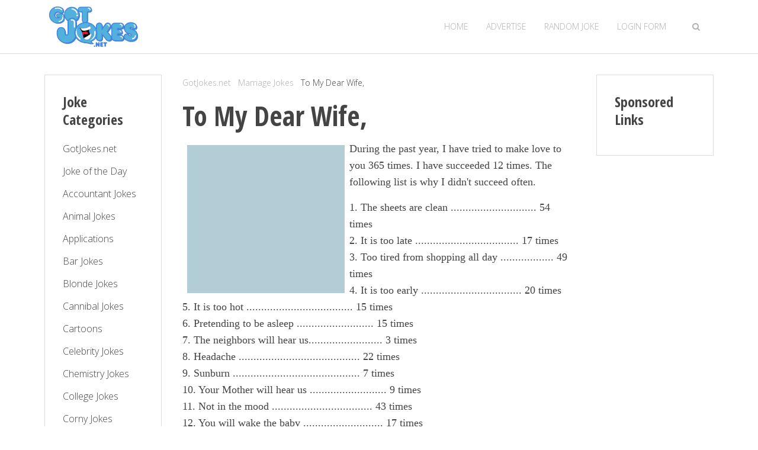

--- FILE ---
content_type: text/html; charset=utf-8
request_url: https://www.gotjokes.net/marriage-jokes/2511-to-my-dear-wife.html
body_size: 4971
content:
<!DOCTYPE HTML>
<html lang="en-gb" dir="ltr"  data-config='{"twitter":1,"plusone":1,"facebook":1,"style":"default"}'>

<head>
<meta charset="utf-8">
<meta http-equiv="X-UA-Compatible" content="IE=edge">
<meta name="viewport" content="width=device-width, initial-scale=1">
<base href="https://www.gotjokes.net/marriage-jokes/2511-to-my-dear-wife.html" />
	<meta name="keywords" content="times, wife, dear, marriage, jokes" />
	<meta name="author" content="Tim Johnson" />
	<meta name="description" content="During the past year I have tried to make love to you 365 times I have succeeded 12 times The following list is why I didnt succeed often 1 The sheets are clean 54 times 2 It is too late 17 times 3 Too tired from shopping all day 49 times 4 It is too" />
	<meta name="generator" content="Joomla! - Open Source Content Management" />
	<title>To My Dear Wife,</title>
	<link href="https://www.gotjokes.net/search.opensearch?catid=80&amp;id=2511" rel="search" title="Search GotJokes.net" type="application/opensearchdescription+xml" />
	<link href="/templates/gotjokesnet/favicon.ico" rel="shortcut icon" type="image/vnd.microsoft.icon" />
	<script type="application/json" class="joomla-script-options new">{"csrf.token":"7ec846f470e0a9aa33803184323312c6","system.paths":{"root":"","base":""},"system.keepalive":{"interval":300000,"uri":"\/component\/ajax\/?format=json"}}</script>
	<script src="/media/jui/js/jquery.min.js?0ac86f6a62ca020f96e3a4632c60565e" type="text/javascript"></script>
	<script src="/media/jui/js/jquery-noconflict.js?0ac86f6a62ca020f96e3a4632c60565e" type="text/javascript"></script>
	<script src="/media/jui/js/jquery-migrate.min.js?0ac86f6a62ca020f96e3a4632c60565e" type="text/javascript"></script>
	<script src="/media/jui/js/bootstrap.min.js?0ac86f6a62ca020f96e3a4632c60565e" type="text/javascript"></script>
	<script src="/media/system/js/core.js?0ac86f6a62ca020f96e3a4632c60565e" type="text/javascript"></script>
	<!--[if lt IE 9]><script src="/media/system/js/polyfill.event.js?0ac86f6a62ca020f96e3a4632c60565e" type="text/javascript"></script><![endif]-->
	<script src="/media/system/js/keepalive.js?0ac86f6a62ca020f96e3a4632c60565e" type="text/javascript"></script>
	<script type="text/javascript">
jQuery(function($){ initTooltips(); $("body").on("subform-row-add", initTooltips); function initTooltips (event, container) { container = container || document;$(container).find(".hasTooltip").tooltip({"html": true,"container": "body"});} });
	</script>

<link rel="apple-touch-icon-precomposed" href="/templates/gotjokesnet/apple_touch_icon.png">
<link rel="stylesheet" href="/templates/gotjokesnet/css/bootstrap.css">
<link rel="stylesheet" href="/templates/gotjokesnet/css/theme.css">
<link rel="stylesheet" href="/templates/gotjokesnet/css/custom.css">
<script src="/templates/gotjokesnet/warp/vendor/uikit/js/uikit.js"></script>
<script src="/templates/gotjokesnet/warp/vendor/uikit/js/components/autocomplete.js"></script>
<script src="/templates/gotjokesnet/warp/vendor/uikit/js/components/search.js"></script>
<script src="/templates/gotjokesnet/warp/vendor/uikit/js/components/tooltip.js"></script>
<script src="/templates/gotjokesnet/warp/js/social.js"></script>
<script src="/templates/gotjokesnet/js/theme.js"></script>
<script data-ad-client="ca-pub-8451298639554622" async src="https://pagead2.googlesyndication.com/pagead/js/adsbygoogle.js"></script>

<script async src="//pagead2.googlesyndication.com/pagead/js/adsbygoogle.js"></script>
<script>
     (adsbygoogle = window.adsbygoogle || []).push({
          google_ad_client: "ca-pub-8451298639554622",
          enable_page_level_ads: true
     });
</script>
</head>

<body class="tm-sidebar-a-left tm-sidebar-b-right tm-sidebars-2 tm-isblog">

		<div id="tm-headerbar" class="tm-headerbar">

		
				<nav class="tm-navbar uk-navbar">
			<div class="uk-container uk-container-center">
				<div class="uk-clearfix">

										<a class="tm-logo uk-navbar-brand uk-hidden-small" href="https://www.gotjokes.net">
	<img src="/images/gotjokes-logo.png" width="150" height="53" /></a>
					
										<div class="uk-navbar-flip uk-visible-large">
						<div class="uk-navbar-content">
<form id="search-90-696b04dd8341a" class="uk-search" action="/marriage-jokes.html" method="post" data-uk-search="{'source': '/component/search/?tmpl=raw&amp;type=json&amp;ordering=&amp;searchphrase=all', 'param': 'searchword', 'msgResultsHeader': 'Search Results', 'msgMoreResults': 'More Results', 'msgNoResults': 'No results found', flipDropdown: 1}">
	<input class="uk-search-field" type="text" name="searchword" placeholder="search...">
	<input type="hidden" name="task"   value="search">
	<input type="hidden" name="option" value="com_search">
	<input type="hidden" name="Itemid" value="15329">
</form>
</div>
					</div>
					
										<div class="uk-navbar-flip">
						<ul class="uk-navbar-nav uk-visible-large">
<li><a href="/">Home</a></li><li><a href="/advertise.html">Advertise</a></li><li><a href="/randomJoke.php">Random Joke</a></li></ul>

		<ul class="uk-navbar-nav uk-visible-large">
			<li class="uk-parent" data-uk-dropdown>
				<a href="#">Login Form</a>
				<div class="uk-dropdown uk-dropdown-navbar">
<form class="uk-form" action="/marriage-jokes.html" method="post">

	
	<div class="uk-form-row">
		<input class="uk-width-1-1" type="text" name="username" size="18" placeholder="Username">
	</div>

	<div class="uk-form-row">
		<input class="uk-width-1-1" type="password" name="password" size="18" placeholder="Password">
	</div>

	
		<div class="uk-form-row">
				<label for="modlgn-remember-1064949161">Remember Me</label>
		<input id="modlgn-remember-1064949161" type="checkbox" name="remember" value="yes" checked>
	</div>
		
	<div class="uk-form-row">
		<button class="uk-button uk-button-primary" value="Log in" name="Submit" type="submit">Log in</button>
	</div>

	<ul class="uk-list uk-margin-bottom-remove">
		<li><a href="/component/users/?view=reset&amp;Itemid=14805">Forgot your password?</a></li>
		<li><a href="/component/users/?view=remind&amp;Itemid=14805">Forgot your username?</a></li>
						<li><a href="/component/users/?view=registration&amp;Itemid=14805">Create an account</a></li>
			</ul>
	
		
	<input type="hidden" name="option" value="com_users">
	<input type="hidden" name="task" value="user.login">
	<input type="hidden" name="return" value="aHR0cHM6Ly93d3cuZ290am9rZXMubmV0L21hcnJpYWdlLWpva2VzLzI1MTEtdG8tbXktZGVhci13aWZlLmh0bWw=">
	<input type="hidden" name="7ec846f470e0a9aa33803184323312c6" value="1" /></form>
</div>
			</li>
		</ul>					</div>
					
										<a href="#offcanvas" class="uk-navbar-toggle uk-navbar-flip uk-hidden-large" data-uk-offcanvas></a>
					
										<a class="tm-logo-small uk-navbar-brand uk-visible-small" href="https://www.gotjokes.net">
	<img src="/images/gotjokes-logo.png" width="100" height="35" /></a>
					
				</div>
			</div>
		</nav>
		
	</div>
	
	
	
	
		<div id="tm-middle" class="tm-block ">
		<div class="uk-container uk-container-center">
			<div class="tm-middle uk-grid" data-uk-scrollspy="{targets:true, repeat:true}" data-uk-grid-match data-uk-grid-margin>

								<div class="tm-main uk-width-medium-3-5 uk-push-1-5">

					
										<main class="tm-content">

												<ul class="uk-breadcrumb"><li><a href="/">GotJokes.net</a></li><li><a href="/marriage-jokes.html">Marriage Jokes</a></li><li class="uk-active"><span>To My Dear Wife,</span></li></ul>						
						<div id="system-message-container">
</div>
<article class="uk-article" data-permalink="http://www.gotjokes.net/marriage-jokes/2511-to-my-dear-wife.html">

	
		<h1 class="uk-article-title">
					To My Dear Wife,			</h1>
	
	
	
	
	
	<div>
		
<div style="display:block;float:left;width:40%;margin: 8px;"><script async src="//pagead2.googlesyndication.com/pagead/js/adsbygoogle.js"></script>
<!-- GotJokes-LeaderBoard-Top-Resp -->
<ins class="adsbygoogle contentAds"
     style="display:block"
     data-ad-client="ca-pub-8451298639554622"
     data-ad-slot="8681844669"
     data-ad-format="rectangle"></ins>
<script>
(adsbygoogle = window.adsbygoogle || []).push({});
</script>

</div>
<p>
During the past year, I have tried to make love to you 365 times. I have

succeeded 12 times. The following list is why I didn&#39;t succeed often.

<p>
1.  The sheets are clean ............................. 54 times

<br>
2.  It is too late ................................... 17 times

<br>
3.  Too tired from shopping all day .................. 49 times

<br>
4.  It is too early .................................. 20 times

<br>
5.  It is too hot .................................... 15 times

<br>
6.  Pretending to be asleep .......................... 15 times

<br>
7.  The neighbors will hear us......................... 3 times

<br>
8.  Headache ......................................... 22 times

<br>
9.  Sunburn ........................................... 7 times

<br>
10. Your Mother will hear us .......................... 9 times

<br>
11. Not in the mood .................................. 43 times

<br>
12. You will wake the baby ........................... 17 times

<br>
13. Watching the late show ...........................  6 times

<br>
14. New Hairdo .......................................  5 times

<br>
15. Too sore ......................................... 16 times

<br>
16. Wrong time of month .............................. 36 times

<br>
17. Have to get up early ............................. 19 times

<p>
Of the 12 times I did succeed, the activity was not satisfactory because

2 times you just laid there, 4 times you reminded me that there was a

crack in the ceiling, 3 times you told me to hurry up and get it over

with, 2 times I had to wake you up to tell you that I had finished, and

once I was afraid I had hurt you because I felt you move.

        <p> 	</div>

	
	
	
	    <ul class="uk-pagination">
                <li class="uk-pagination-previous">
            <a href="/marriage-jokes/2510-to-my-dear-husband.html" title="Prev">
                <i class="uk-icon-arrow-left"></i>
                Prev            </a>
        </li>
        
                <li class="uk-pagination-next">
            <a href="/marriage-jokes/2512-did-i-say.html" title="Next">
                Next                <i class="uk-icon-arrow-right"></i>
            </a>
        </li>
            </ul>
    
	
</article>
					</main>
					
										<section class="tm-main-bottom uk-grid uk-grid-divider" data-uk-grid-match="{target:'> div > .uk-panel'}" data-uk-grid-margin><div class="uk-width-1-1">
	<div class="uk-panel uk-panel-box">
	<br/>
<font size="+1"><a href="/index.php?option=com_contact&view=contact&id=2">Click Here to Add a Funny Joke</a></font>
<br/>
<div>
<br/>
<div style="width:100%;"><script src="http://connect.facebook.net/en_US/all.js#xfbml=1"></script><fb:like-box href="http://www.facebook.com/pages/GotJokesnet/152878341423896" width="275" height="400" connections="15" header="true" stream="false" ></fb:like-box></div>
<br/>
</div>
</div></div>
</section>
					
				</div>
				
		        		        		        		        		        <aside class="tm-sidebar-a uk-width-medium-1-5 uk-pull-3-5"><div class="uk-panel uk-panel-box uk-hidden-medium uk-hidden-small _menu"><h3 class="uk-panel-title">Joke Categories</h3><ul class="uk-nav uk-nav-parent-icon uk-nav-side" data-uk-nav="{}">
<li><a href="/">GotJokes.net</a></li><li><a href="/joke-of-the-day.html">Joke of the Day</a></li><li><a href="/accountant-jokes.html">Accountant Jokes</a></li><li><a href="/animal-jokes.html">Animal Jokes</a></li><li><a href="/applications.html">Applications</a></li><li><a href="/bar-jokes.html">Bar Jokes</a></li><li><a href="/blonde-jokes.html">Blonde Jokes</a></li><li><a href="/cannibal-jokes.html">Cannibal Jokes</a></li><li><a href="/cartoons.html">Cartoons</a></li><li><a href="/celebrity-jokes.html">Celebrity Jokes</a></li><li><a href="/chemistry-jokes.html">Chemistry Jokes</a></li><li><a href="/college-jokes.html">College Jokes</a></li><li><a href="/corny-jokes.html">Corny Jokes</a></li><li><a href="/cowboy-jokes.html">Cowboy Jokes</a></li><li><a href="/doctor-jokes.html">Doctor Jokes</a></li><li><a href="/elderly-jokes.html">Elderly Jokes</a></li><li><a href="/engineering-jokes.html">Engineering Jokes</a></li><li><a href="/erectile-dysfunction.html">Erectile Dysfunction</a></li><li><a href="/farmer-jokes.html">Farmer Jokes</a></li><li><a href="/funny-pictures.html">Funny Pictures</a></li><li><a href="/gender-jokes.html">Gender Jokes</a></li><li><a href="/genie-jokes.html">Genie Jokes</a></li><li><a href="/golf-jokes.html">Golf Jokes</a></li><li><a href="/holiday-jokes.html">Holiday Jokes</a></li><li><a href="/international-jokes.html">International Jokes</a></li><li><a href="/kid-jokes.html">Kid Jokes</a></li><li><a href="/knock-knock-jokes.html">Knock Knock Jokes</a></li><li><a href="/languages.html">Languages</a></li><li><a href="/lawyer-jokes.html">Lawyer Jokes</a></li><li><a href="/lists.html">Lists</a></li><li><a href="/little-johnny-jokes.html">Little Johnny Jokes</a></li><li class="uk-active"><a href="/marriage-jokes.html">Marriage Jokes</a></li><li><a href="/math-jokes.html">Math Jokes</a></li><li><a href="/military-jokes.html">Military Jokes</a></li><li><a href="/misc-funny-jokes.html">Misc. Funny Jokes</a></li><li><a href="/morals.html">Morals</a></li><li><a href="/musician-jokes.html">Musician Jokes</a></li><li><a href="/one-liners.html">One-Liners</a></li><li><a href="/pickup-lines-and-returns.html">Pickup Lines and Returns</a></li><li><a href="/pirate-jokes.html">Pirate Jokes</a></li><li><a href="/politician-jokes.html">Politician Jokes</a></li><li><a href="/pollock-jokes.html">Pollock Jokes</a></li><li><a href="/?Itemid=15330">Polls</a></li><li><a href="/raunchy-jokes.html">Raunchy Jokes</a></li><li><a href="/redneck-jokes.html">Redneck Jokes</a></li><li><a href="/religious-jokes.html">Religious Jokes</a></li><li><a href="/sms-jokes.html">SMS Jokes</a></li><li><a href="/sports-jokes.html">Sports Jokes</a></li><li><a href="/state-jokes.html">State Jokes</a></li><li><a href="/tasteless-jokes.html">Tasteless Jokes</a></li><li><a href="/technology-jokes.html">Technology Jokes</a></li><li><a href="/tests-and-quizzes.html">Tests and Quizzes</a></li><li><a href="/yo-mama-jokes.html">Yo Mama Jokes</a></li></ul></div></aside>
		        		        		        		        <aside class="tm-sidebar-b uk-width-medium-1-5"><div class="uk-panel uk-panel-box"><h3 class="uk-panel-title">Sponsored Links</h3> </div>
</div>
<div class="uk-panel uk-panel-box"><h3 class="uk-panel-title">Online Jokesters</h3>
			<p>We have 1745  people currently online</p>

</div></aside>
		        		        
			</div>
		</div>
	</div>
	
	
	
	
		<div class="tm-block tm-block-footer">
		<div class="uk-container uk-container-center">

			<footer class="tm-footer uk-text-center">

								<a class="tm-totop-scroller" data-uk-smooth-scroll href="#">TOP</a>
				
				<div class="uk-panel"><ul class="uk-subnav uk-subnav-line uk-flex-center">
<li><a href="/privacy.html">Privacy</a></li><li><a href="/about.html">About</a></li><li><a href="/contact.html">Contact</a></li><li><a href="/add-jokes.html">Add Jokes</a></li><li><a href="/search.html">Search</a></li></ul></div>
<div class="uk-panel">
	<div style="display: none;"><a href="http://www.gotjokes.net/register.php">study-minded</a></div>

<br/>Copyright &copy; 1999-2020 <a href="/">GotJokes.net</a>

<script>
  (function(i,s,o,g,r,a,m){i['GoogleAnalyticsObject']=r;i[r]=i[r]||function(){
  (i[r].q=i[r].q||[]).push(arguments)},i[r].l=1*new Date();a=s.createElement(o),
  m=s.getElementsByTagName(o)[0];a.async=1;a.src=g;m.parentNode.insertBefore(a,m)
  })(window,document,'script','//www.google-analytics.com/analytics.js','ga');

  ga('create', 'UA-2040331-1', 'gotjokes.net');
  ga('require', 'linkid');
  ga('send', 'pageview');

</script></div>
			</footer>

		</div>
	</div>
	
	
		<div id="offcanvas" class="uk-offcanvas">
		<div class="uk-offcanvas-bar uk-offcanvas-bar-flip"><ul class="uk-nav uk-nav-offcanvas">
<li><a href="/">GotJokes.net</a></li><li><a href="/joke-of-the-day.html">Joke of the Day</a></li><li><a href="/accountant-jokes.html">Accountant Jokes</a></li><li><a href="/animal-jokes.html">Animal Jokes</a></li><li><a href="/applications.html">Applications</a></li><li><a href="/bar-jokes.html">Bar Jokes</a></li><li><a href="/blonde-jokes.html">Blonde Jokes</a></li><li><a href="/cannibal-jokes.html">Cannibal Jokes</a></li><li><a href="/cartoons.html">Cartoons</a></li><li><a href="/celebrity-jokes.html">Celebrity Jokes</a></li><li><a href="/chemistry-jokes.html">Chemistry Jokes</a></li><li><a href="/college-jokes.html">College Jokes</a></li><li><a href="/corny-jokes.html">Corny Jokes</a></li><li><a href="/cowboy-jokes.html">Cowboy Jokes</a></li><li><a href="/doctor-jokes.html">Doctor Jokes</a></li><li><a href="/elderly-jokes.html">Elderly Jokes</a></li><li><a href="/engineering-jokes.html">Engineering Jokes</a></li><li><a href="/erectile-dysfunction.html">Erectile Dysfunction</a></li><li><a href="/farmer-jokes.html">Farmer Jokes</a></li><li><a href="/funny-pictures.html">Funny Pictures</a></li><li><a href="/gender-jokes.html">Gender Jokes</a></li><li><a href="/genie-jokes.html">Genie Jokes</a></li><li><a href="/golf-jokes.html">Golf Jokes</a></li><li><a href="/holiday-jokes.html">Holiday Jokes</a></li><li><a href="/international-jokes.html">International Jokes</a></li><li><a href="/kid-jokes.html">Kid Jokes</a></li><li><a href="/knock-knock-jokes.html">Knock Knock Jokes</a></li><li><a href="/languages.html">Languages</a></li><li><a href="/lawyer-jokes.html">Lawyer Jokes</a></li><li><a href="/lists.html">Lists</a></li><li><a href="/little-johnny-jokes.html">Little Johnny Jokes</a></li><li class="uk-active"><a href="/marriage-jokes.html">Marriage Jokes</a></li><li><a href="/math-jokes.html">Math Jokes</a></li><li><a href="/military-jokes.html">Military Jokes</a></li><li><a href="/misc-funny-jokes.html">Misc. Funny Jokes</a></li><li><a href="/morals.html">Morals</a></li><li><a href="/musician-jokes.html">Musician Jokes</a></li><li><a href="/one-liners.html">One-Liners</a></li><li><a href="/pickup-lines-and-returns.html">Pickup Lines and Returns</a></li><li><a href="/pirate-jokes.html">Pirate Jokes</a></li><li><a href="/politician-jokes.html">Politician Jokes</a></li><li><a href="/pollock-jokes.html">Pollock Jokes</a></li><li><a href="/?Itemid=15330">Polls</a></li><li><a href="/raunchy-jokes.html">Raunchy Jokes</a></li><li><a href="/redneck-jokes.html">Redneck Jokes</a></li><li><a href="/religious-jokes.html">Religious Jokes</a></li><li><a href="/sms-jokes.html">SMS Jokes</a></li><li><a href="/sports-jokes.html">Sports Jokes</a></li><li><a href="/state-jokes.html">State Jokes</a></li><li><a href="/tasteless-jokes.html">Tasteless Jokes</a></li><li><a href="/technology-jokes.html">Technology Jokes</a></li><li><a href="/tests-and-quizzes.html">Tests and Quizzes</a></li><li><a href="/yo-mama-jokes.html">Yo Mama Jokes</a></li></ul></div>
	</div>
	
	
</body>
</html>


--- FILE ---
content_type: text/html; charset=utf-8
request_url: https://accounts.google.com/o/oauth2/postmessageRelay?parent=https%3A%2F%2Fwww.gotjokes.net&jsh=m%3B%2F_%2Fscs%2Fabc-static%2F_%2Fjs%2Fk%3Dgapi.lb.en.2kN9-TZiXrM.O%2Fd%3D1%2Frs%3DAHpOoo_B4hu0FeWRuWHfxnZ3V0WubwN7Qw%2Fm%3D__features__
body_size: 161
content:
<!DOCTYPE html><html><head><title></title><meta http-equiv="content-type" content="text/html; charset=utf-8"><meta http-equiv="X-UA-Compatible" content="IE=edge"><meta name="viewport" content="width=device-width, initial-scale=1, minimum-scale=1, maximum-scale=1, user-scalable=0"><script src='https://ssl.gstatic.com/accounts/o/2580342461-postmessagerelay.js' nonce="S9u8xw3eoMDAXpRCLUrhXg"></script></head><body><script type="text/javascript" src="https://apis.google.com/js/rpc:shindig_random.js?onload=init" nonce="S9u8xw3eoMDAXpRCLUrhXg"></script></body></html>

--- FILE ---
content_type: text/html; charset=utf-8
request_url: https://www.google.com/recaptcha/api2/aframe
body_size: 267
content:
<!DOCTYPE HTML><html><head><meta http-equiv="content-type" content="text/html; charset=UTF-8"></head><body><script nonce="Y6QwvMBmNbPJMlQ9nSr9iA">/** Anti-fraud and anti-abuse applications only. See google.com/recaptcha */ try{var clients={'sodar':'https://pagead2.googlesyndication.com/pagead/sodar?'};window.addEventListener("message",function(a){try{if(a.source===window.parent){var b=JSON.parse(a.data);var c=clients[b['id']];if(c){var d=document.createElement('img');d.src=c+b['params']+'&rc='+(localStorage.getItem("rc::a")?sessionStorage.getItem("rc::b"):"");window.document.body.appendChild(d);sessionStorage.setItem("rc::e",parseInt(sessionStorage.getItem("rc::e")||0)+1);localStorage.setItem("rc::h",'1768621282957');}}}catch(b){}});window.parent.postMessage("_grecaptcha_ready", "*");}catch(b){}</script></body></html>